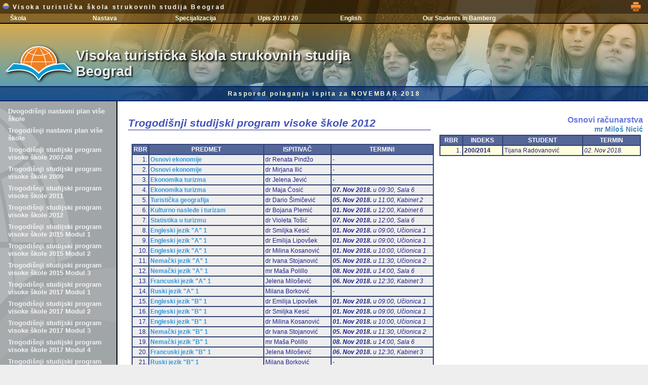

--- FILE ---
content_type: text/html; charset=UTF-8
request_url: http://visokaturisticka.edu.rs/v41_rok.php?rok=2018_11A&ras=SP12&sps=906
body_size: 28591
content:
<!DOCTYPE html PUBLIC "-//W3C//DTD XHTML 1.1//EN">
<html>
<head>
<!-- http://91.185.99.78/v41_rok.php?rok=2013_09A&ras=SP09&sps=606  -->

	<meta http-equiv="Content-Type" content="text/html; charset=UTF-8">
	<meta name="Author" content="Milos Nicic">
	<meta name="keywords" lang="en-us" content="Serbia, travel, tourism, college, vacation, Belgrade">
	<meta name="keywords" lang="sr" content="Srbija, turizam, viša, škola, Beograd, koledž, turistička">
	
	<title>Visoka turisticka skola Beograd</title>

<script type="text/javascript" src="../v41_menu.js?ver=4.1.00"></script>

	<script type="text/javascript">
		function init()
		{
		}
	</script>

	
	<style type="text/css" media="all">
	@import "../v41_stil_menu.css?ver=4.1.00";
@import "../v41_stil_levo.css?ver=4.1.00";
@import "../v41_stil_title.css?ver=4.1.00";
@import "../v41_stil.css?ver=4.1.00";
		body {
			margin: 0px;
			background-color: #eee;
			font-family: sans-serif;
			font-size: 9pt;
		}

		#mainKont {
			position: relative;
			background-color: #fff;
		}

		#glavniKont {
			width: 100%;
			min-width: 1000px;
			position: relative;
		}

		#footerKont {
			margin-left: 19%;
			font-family: Arial; 
			font-size: 8pt; 
			color: #89a; 
			padding-top: 20px; 
			padding-bottom: 20px; 
		}

		#mainTekst {
			display: inline-block; 
			vertical-align: top;
			margin-left: 1%;
			width: 81%;
		}

		#mainTekst .panel {
			padding: 10px;
		}
		
		td {
			vertical-align: top;
		}

	</style>
</head>

<body id="_inner" onload="init();">
<div id="glavniKont">

	<div class="titleBack"></div>
	<img id="titleGraf" src="../v41_graf/title_1.jpg" />
	<div id="titleKont">
		<div id="titleLine">
			<span onClick="otvori('/v41_index.php');"><img src="v41_graf/logo_micro.png" /> Visoka turistička škola strukovnih studija Beograd</span>
			<a id="iconPrint" href="v42_rok.php?rok=2018_11A&ras=SP12" target="_blank"><img src="v41_graf/icon_print.png" /></a>
		</div>
		
		<div id="meniKont">&nbsp;
		﻿<div id="meniInvKont">

	<div class="meniBody" onmouseover="meniBodyOn('men1')" onmouseout="meniBodyOff('men1')">
		<div class="meniHead">Škola</div>
		<div id="men1" class="meniItems">
			<div class="meniItem" onclick="miCl(this)" href="/v41_plain.php?str=skola">Opšte</div>
			<div class="meniItem" onclick="miCl(this)" href="/v41_plain.php?str=savet">Savet Škole</div>
			<div class="meniItem" onclick="miCl(this)" href="/v41_inner.php?str=nast">Nastavnici</div>
			<div class="meniItem" onclick="miCl(this)" href="/v41_inner.php?str=osob">Osoblje</div>
			<div class="meniItem" onclick="miCl(this)" href="/v41_plain.php?str=kud">KUD</div>
			<div class="meniItem" onclick="miCl(this)" href="/v41_plain.php?str=sport">Sportsko društvo</div>
			<div class="meniItem" onclick="miCl(this)" href="/v41_plain.php?str=human">Humanitarne akcije</div>
			<div class="meniItem" onclick="miCl(this)" href="/v41_galerija.php?gal=DOG&usr=milos">Foto album</div>
			<div class="meniItem" onclick="miCl(this)" href="/v41_inner.php?str=akred">Akreditacija</div>		
			<div class="meniItem" onclick="miCl(this)" href="/v41_plain.php?str=nabavke">Javne nabavke</div>
			<div class="meniItem" onclick="miCl(this)" href="/v41_plain.php?str=informator">Informator o radu</div>
			<div class="meniItem" onclick="miCl(this)" href="/v41_inner.php?str=lokacija2">Lokacija</div>
			<div class="meniItem" onclick="miCl(this)" href="/v41_plain.php?str=kontakt">Kontakt</div>
<!--			<div class="meniItem" onclick="miCl(this)" href="/v40_index.php">Stara verzija sajta</div>  -->
		</div>
	</div>

	<div class="meniBody" onmouseover="meniBodyOn('men2')" onmouseout="meniBodyOff('men2')">
		<div class="meniHead">Nastava</div>
		<div id="men2" class="meniItems">
			<div class="meniItem" onclick="miCl(this)" href="/v41_inner.php?str=plan">Nastavni plan</div> 
			<div class="meniItem" onclick="miCl(this)" href="/v41_inner.php?str=predmeti">Predmeti</div> 
			<div class="meniItem" onclick="miCl(this)" href="/v41_plain.php?str=raspored">Raspored nastave</div>
    	<div class="meniItem" onclick="miClTab(this)" href="/docs/konsultacije_leto_18_19.pdf">Konsultacije</div>
			<div class="meniItem" onclick="miCl(this)" href="/v41_plain.php?str=nagrade">Nagrađeni studenti</div>
			<div class="meniItem" onclick="miCl(this)" href="/v41_inner.php?str=pitanja">Ispitna pitanja</div>
			<div class="meniItem" onclick="miCl(this)" href="/v41_inner.php?str=literatura">Literatura</div>
			<div class="meniItem" onclick="miCl(this)" href="/v41_inner.php?str=praksa-main">Stručna praksa</div>
			<!--<div class="meniItem" onclick="miCl(this)" href="/v41_inner.php?str=pravila">Pravila studija</div>-->
		</div>
	</div>

	<div class="meniBody" onmouseover="meniBodyOn('men4')" onmouseout="meniBodyOff('men4')">
		<div class="meniHead">Specijalizacija</div>
		<div id="men4" class="meniItems">
<!--			<div class="meniItem" onclick="miClTab(this)" href="/docs/kol_jan_spec15_16.pdf">Raspored kolokvijuma</div>-->
<!--			<div class="meniItem" onclick="miClTab(this)" href="/docs/raspored_spec_2017-01-30.pdf">Raspored nastave</div> -->
<!--			<div class="meniItem" onclick="miClTab(this)" href="/docs/raspored_spec_2017-05-08-uprav.pdf">Raspored nastave - Upravljanje</div>
			<div class="meniItem" onclick="miClTab(this)" href="/docs/raspored_spec_2017-05-08-menadzment.pdf">Raspored nastave - MenadE>ment</div>-->
 <!--     <div class="meniItem" onclick="miClTab(this)" href="/docs/term_kol_apr_2017_spec.pdf">Termini za kolokvijume na SPECIJALISTIDKIM studijama</div>-->
			<div class="meniItem" onclick="miCl(this)" href="/v41_inner.php?str=predmetis">Predmeti</div>
      <div class="meniItem" onclick="miClTab(this)" href="/docs/ras_nast__spec_dec_2018.pdf">Raspored nastavnika po predmetima</div>
<!--			<div class="meniItem" onclick="miCl(this)" href="/v41_inner.php?str=pitanjas">Ispitna pitanja</div> -->
			<div class="meniItem" onclick="miCl(this)" href="/vesti/info/zima_150717170945/1_uslovi_upisa_2015_spec.pdf">Uslovi upisa</div> 
<!--			<div class="meniItem" onclick="miCl(this)" href="/docs/spec_2015_apr_raspored_polaganja.pdf">Raspored polaganja</div>   -->
		</div>
	</div>


	<div class="meniBody" onmouseover="meniBodyOn('men3')" onmouseout="meniBodyOff('men3')">
		<div class="meniHead" onclick="mhCl(this)" href="/v41_inner.php?str=upis19">Upis 2019 / 20</div>
		<div id="men3" class="meniItems">
		   <!--<div class="meniItem" onClick="miCl(this)" href="/v41_inner.php?str=upis14#otv">Otvorena vrata</div> -->
      <div class="meniItem" onClick="miCl(this)" href="/v41_inner.php?str=upis19#pnas">Pripremna nastava</div>
			<div class="meniItem" onClick="miCl(this)" href="/v41_inner.php?str=upis19#usl">Uslovi upisa</div>
			<div class="meniItem" onClick="miCl(this)" href="/v41_inner.php?str=upis19#dokp">Dokumenta za prijavu</div>
		 <div class="meniItem" onClick="miCl(this)" href="/v41_inner.php?str=upis18#kal">Kalendar upisa</div>
			<div class="meniItem" onClick="miCl(this)" href="/v41_inner.php?str=upis19#pit">Pitanja za prijemni</div>
			<div class="meniItem" onClick="miCl(this)" href="/v41_inner.php?str=upis19#lit">Literatura za prijemni</div>
		<!--	<div class="meniItem" onClick="miCl(this)" href="/v41_inner.php?str=upis19#str">Upis stranih drE>avljana</div>-->
		<!--	<div class="meniItem" onClick="miCl(this)" href="/v41_inner.php?str=upis18#doku">Dokumenta za upis</div>
			<div class="meniItem" onClick="miCl(this)" href="/v41_inner.php?str=upis18#dip">Upis diplomiranih studenata E kole</div>-->
		  <div class="meniItem" onClick="miCl(this)" href="/v41_inner.php?str=upis19#test">Testovi sa rešenjima</div>
		</div>
	</div>

	<div class="meniBody">
	<div class="meniHead" onclick="mhCl(this)" href="/eng/">English</div>
		<!--<div class="meniHead" onclick="mhCl(this)" href="/v41_plain.php?str=skolae&jez=E">English</div>-->
	</div>

	<div class="meniBody">
	<div class="meniHead" onclick="mhCl(this)" href="/english/presentation_bamberg_15_16.pptx">Our Students in Bamberg</div>
		<!--<div class="meniHead" onclick="mhCl(this)" href="/v41_plain.php?str=skolae&jez=E">English</div>-->
	</div>


</div>		</div>
		<div id="titleNaslov" onclick="otvori('/v41_index.php')">
			Visoka turistička škola strukovnih studija <br />
			Beograd
		</div>
		<div id="titleFoot">
Raspored polaganja ispita za NOVEMBAR 2018		</div>
	</div>


	<div id="mainKont">
		<div class="levoPozadina"></div>

		<div id="mainLevo">
			<div class="levoPanel">
				<div id="innerMenu">
				
  <a style="" href="v41_rok.php?rok=2018_11A&ras=NP93">Dvogodišnji nastavni plan više škole</a>
  <a style="" href="v41_rok.php?rok=2018_11A&ras=NP05">Trogodišnji nastavni plan više škole</a>
  <a style="" href="v41_rok.php?rok=2018_11A&ras=SP07">Trogodišnji studijski program visoke škole 2007-08</a>
  <a style="" href="v41_rok.php?rok=2018_11A&ras=SP09">Trogodišnji studijski program visoke škole 2009</a>
  <a style="" href="v41_rok.php?rok=2018_11A&ras=SP11">Trogodišnji studijski program visoke škole 2011</a>
  <a style="" href="v41_rok.php?rok=2018_11A&ras=SP12">Trogodišnji studijski program visoke škole 2012</a>
  <a style="" href="v41_rok.php?rok=2018_11A&ras=SP15A">Trogodišnji studijski program visoke škole 2015 Modul 1</a>
  <a style="" href="v41_rok.php?rok=2018_11A&ras=SP15B">Trogodišnji studijski program visoke škole 2015 Modul 2</a>
  <a style="" href="v41_rok.php?rok=2018_11A&ras=SP15C">Trogodišnji studijski program visoke škole 2015 Modul 3</a>
  <a style="" href="v41_rok.php?rok=2018_11A&ras=SP17A">Trogodišnji studijski program visoke škole 2017 Modul 1</a>
  <a style="" href="v41_rok.php?rok=2018_11A&ras=SP17B">Trogodišnji studijski program visoke škole 2017 Modul 2</a>
  <a style="" href="v41_rok.php?rok=2018_11A&ras=SP17C">Trogodišnji studijski program visoke škole 2017 Modul 3</a>
  <a style="" href="v41_rok.php?rok=2018_11A&ras=SP17D">Trogodišnji studijski program visoke škole 2017 Modul 4</a>
  <a style="" href="v41_rok.php?rok=2018_11A&ras=SP24">Trogodišnji studijski program visoke škole 2024</a>
  <a style="color:#ffc;" href="v41_rok.php?rok=2018_11A&ras=SP07D">Trogodišnji studijski program visoke škole DIPL 2007-08</a>
  <a style="color:#ffc;" href="v41_rok.php?rok=2018_11A&ras=SP09D">Trogodišnji studijski program visoke škole DIPL 2009</a>
  <a style="color:#fdb;" href="v41_rok.php?rok=2018_11A&ras=SP11S">Specijalističke studije 2011</a>
  <a style="color:#fdb;" href="v41_rok.php?rok=2018_11A&ras=SP14S1">Specijalističke studije 2014 Modul 1</a>
  <a style="color:#fdb;" href="v41_rok.php?rok=2018_11A&ras=SP14S2">Specijalističke studije 2014 Modul 2</a>
  <a style="color:#fdb;" href="v41_rok.php?rok=2018_11A&ras=SP15S1">Specijalističke studije 2015 Upravljanje</a>
  <a style="color:#fdb;" href="v41_rok.php?rok=2018_11A&ras=SP15S2">Specijalističke studije 2015 Menadžment</a>
  <a style="" href="v41_rok.php?rok=2018_11A&ras=MS23">Master studije 2023 Poslovna ekonomija</a>
				
				</div>
			</div>
		</div><div id="mainTekst">
			<div class="panel">
				<div id="glavniTekst">
					<div style="width:60%; display:inline-block; vertical-align:top;">
<h1 style="width:98%;">Trogodišnji studijski program visoke škole 2012</h1>
<table style="width:98%;">
<tr class="zag"><td>RBR</td><td>PREDMET</td><td>ISPITIVAČ</td><td>TERMINI</td></tr>

					<tr><td class="tdr">1.</td><td><a href="v41_rok.php?rok=2018_11A&ras=SP12&sps=1639">Osnovi ekonomije</a></td><td>dr Renata Pindžo</td>
					<td>-</td></tr>

					<tr><td class="tdr">2.</td><td><a href="v41_rok.php?rok=2018_11A&ras=SP12&sps=2107">Osnovi ekonomije</a></td><td>dr Mirjana Ilić</td>
					<td>-</td></tr>

					<tr><td class="tdr">3.</td><td><a href="v41_rok.php?rok=2018_11A&ras=SP12&sps=2151">Ekonomika turizma</a></td><td>dr Jelena Jević</td>
					<td>-</td></tr>

					<tr><td class="tdr">4.</td><td><a href="v41_rok.php?rok=2018_11A&ras=SP12&sps=902">Ekonomika turizma</a></td><td>dr Maja Ćosić</td>
					<td><i><b>07. Nov 2018.</b> u 09:30, Sala 6</i></td></tr>

					<tr><td class="tdr">5.</td><td><a href="v41_rok.php?rok=2018_11A&ras=SP12&sps=908">Turistička geografija</a></td><td>dr Dario Šimičević</td>
					<td><i><b>05. Nov 2018.</b> u 11:00, Kabinet 2</i></td></tr>

					<tr><td class="tdr">6.</td><td><a href="v41_rok.php?rok=2018_11A&ras=SP12&sps=798">Kulturno nasleđe i turizam</a></td><td>dr Bojana Plemić</td>
					<td><i><b>01. Nov 2018.</b> u 12:00, Kabinet 6</i></td></tr>

					<tr><td class="tdr">7.</td><td><a href="v41_rok.php?rok=2018_11A&ras=SP12&sps=903">Statistika u turizmu</a></td><td>dr Violeta Tošić</td>
					<td><i><b>07. Nov 2018.</b> u 12:00, Sala 6</i></td></tr>

					<tr><td class="tdr">8.</td><td><a href="v41_rok.php?rok=2018_11A&ras=SP12&sps=919">Engleski jezik "A" 1</a></td><td>dr Smiljka Kesić</td>
					<td><i><b>01. Nov 2018.</b> u 09:00, Učionica 1</i></td></tr>

					<tr><td class="tdr">9.</td><td><a href="v41_rok.php?rok=2018_11A&ras=SP12&sps=923">Engleski jezik "A" 1</a></td><td>dr Emilija Lipovšek</td>
					<td><i><b>01. Nov 2018.</b> u 09:00, Učionica 1</i></td></tr>

					<tr><td class="tdr">10.</td><td><a href="v41_rok.php?rok=2018_11A&ras=SP12&sps=925">Engleski jezik "A" 1</a></td><td>dr Milina Kosanović</td>
					<td><i><b>01. Nov 2018.</b> u 10:00, Učionica 1</i></td></tr>

					<tr><td class="tdr">11.</td><td><a href="v41_rok.php?rok=2018_11A&ras=SP12&sps=911">Nemački jezik "A" 1</a></td><td>dr Ivana Stojanović</td>
					<td><i><b>05. Nov 2018.</b> u 11:30, Učionica 2</i></td></tr>

					<tr><td class="tdr">12.</td><td><a href="v41_rok.php?rok=2018_11A&ras=SP12&sps=913">Nemački jezik "A" 1</a></td><td>mr Maša Polillo</td>
					<td><i><b>08. Nov 2018.</b> u 14:00, Sala 6</i></td></tr>

					<tr><td class="tdr">13.</td><td><a href="v41_rok.php?rok=2018_11A&ras=SP12&sps=917">Francuski jezik "A" 1</a></td><td>Jelena Milošević</td>
					<td><i><b>06. Nov 2018.</b> u 12:30, Kabinet 3</i></td></tr>

					<tr><td class="tdr">14.</td><td><a href="v41_rok.php?rok=2018_11A&ras=SP12&sps=1716">Ruski jezik "A" 1</a></td><td>Milana Borković</td>
					<td>-</td></tr>

					<tr><td class="tdr">15.</td><td><a href="v41_rok.php?rok=2018_11A&ras=SP12&sps=924">Engleski jezik "B" 1</a></td><td>dr Emilija Lipovšek</td>
					<td><i><b>01. Nov 2018.</b> u 09:00, Učionica 1</i></td></tr>

					<tr><td class="tdr">16.</td><td><a href="v41_rok.php?rok=2018_11A&ras=SP12&sps=920">Engleski jezik "B" 1</a></td><td>dr Smiljka Kesić</td>
					<td><i><b>01. Nov 2018.</b> u 09:00, Učionica 1</i></td></tr>

					<tr><td class="tdr">17.</td><td><a href="v41_rok.php?rok=2018_11A&ras=SP12&sps=926">Engleski jezik "B" 1</a></td><td>dr Milina Kosanović</td>
					<td><i><b>01. Nov 2018.</b> u 10:00, Učionica 1</i></td></tr>

					<tr><td class="tdr">18.</td><td><a href="v41_rok.php?rok=2018_11A&ras=SP12&sps=912">Nemački jezik "B" 1</a></td><td>dr Ivana Stojanović</td>
					<td><i><b>05. Nov 2018.</b> u 11:30, Učionica 2</i></td></tr>

					<tr><td class="tdr">19.</td><td><a href="v41_rok.php?rok=2018_11A&ras=SP12&sps=914">Nemački jezik "B" 1</a></td><td>mr Maša Polillo</td>
					<td><i><b>08. Nov 2018.</b> u 14:00, Sala 6</i></td></tr>

					<tr><td class="tdr">20.</td><td><a href="v41_rok.php?rok=2018_11A&ras=SP12&sps=918">Francuski jezik "B" 1</a></td><td>Jelena Milošević</td>
					<td><i><b>06. Nov 2018.</b> u 12:30, Kabinet 3</i></td></tr>

					<tr><td class="tdr">21.</td><td><a href="v41_rok.php?rok=2018_11A&ras=SP12&sps=1745">Ruski jezik "B" 1</a></td><td>Milana Borković</td>
					<td>-</td></tr>

					<tr><td class="tdr">22.</td><td><a href="v41_rok.php?rok=2018_11A&ras=SP12&sps=2361">Osnovi prava</a></td><td>dr Borko Mihajlović</td>
					<td>-</td></tr>

					<tr><td class="tdr">23.</td><td><a href="v41_rok.php?rok=2018_11A&ras=SP12&sps=2392">Sociologija</a></td><td>dr Borko Mihajlović</td>
					<td>-</td></tr>

					<tr><td class="tdr">24.</td><td><a href="v41_rok.php?rok=2018_11A&ras=SP12&sps=2194">Osnovi računarstva</a></td><td>dr Anđelka Štilić</td>
					<td>-</td></tr>

					<tr><td class="tdr">25.</td><td><a href="v41_rok.php?rok=2018_11A&ras=SP12&sps=906">Osnovi računarstva</a></td><td>mr Miloš Nicić</td>
					<td><i><b>02. Nov 2018.</b> u 10:00, Učionica 3</i></td></tr>

					<tr><td class="tdr">26.</td><td><a href="v41_rok.php?rok=2018_11A&ras=SP12&sps=1008">Osnovi marketinga</a></td><td>dr Violeta Tošić</td>
					<td><i><b>07. Nov 2018.</b> u 13:00, Sala 6</i></td></tr>

					<tr><td class="tdr">27.</td><td><a href="v41_rok.php?rok=2018_11A&ras=SP12&sps=2236">Osnovi menadžmenta</a></td><td>dr Aleksandra Tornjanski</td>
					<td>-</td></tr>

					<tr><td class="tdr">28.</td><td><a href="v41_rok.php?rok=2018_11A&ras=SP12&sps=1197">Osnovi menadžmenta</a></td><td>dr Miroslava Petrevska</td>
					<td><i><b>02. Nov 2018.</b> u 12:00, Kancelarija 11</i></td></tr>

					<tr><td class="tdr">29.</td><td><a href="v41_rok.php?rok=2018_11A&ras=SP12&sps=2377">Poslovno pravo</a></td><td>dr Borko Mihajlović</td>
					<td>-</td></tr>

					<tr><td class="tdr">30.</td><td><a href="v41_rok.php?rok=2018_11A&ras=SP12&sps=949">Marketing u turizmu</a></td><td>dr Violeta Tošić</td>
					<td><i><b>07. Nov 2018.</b> u 13:00, Sala 6</i></td></tr>

					<tr><td class="tdr">31.</td><td><a href="v41_rok.php?rok=2018_11A&ras=SP12&sps=2207">Informatika u turizmu</a></td><td>dr Anđelka Štilić</td>
					<td>-</td></tr>

					<tr><td class="tdr">32.</td><td><a href="v41_rok.php?rok=2018_11A&ras=SP12&sps=929">Informatika u turizmu</a></td><td>mr Miloš Nicić</td>
					<td><i><b>02. Nov 2018.</b> u 10:00, Učionica 3</i></td></tr>

					<tr><td class="tdr">33.</td><td><a href="v41_rok.php?rok=2018_11A&ras=SP12&sps=1215">Računovodstvo u turizmu</a></td><td>dr Miroslava Petrevska</td>
					<td><i><b>01. Nov 2018.</b> u 10:00, Kancelarija 11</i></td></tr>

					<tr><td class="tdr">34.</td><td><a href="v41_rok.php?rok=2018_11A&ras=SP12&sps=1053">Računovodstvo u turizmu</a></td><td>dr Mirjana Ilić</td>
					<td><i><b>07. Nov 2018.</b> u 10:00, Kabinet 1</i></td></tr>

					<tr><td class="tdr">35.</td><td><a href="v41_rok.php?rok=2018_11A&ras=SP12&sps=932">Engleski jezik "A" 2</a></td><td>dr Emilija Lipovšek</td>
					<td><i><b>01. Nov 2018.</b> u 09:00, Učionica 1</i></td></tr>

					<tr><td class="tdr">36.</td><td><a href="v41_rok.php?rok=2018_11A&ras=SP12&sps=934">Engleski jezik "A" 2</a></td><td>dr Smiljka Kesić</td>
					<td><i><b>01. Nov 2018.</b> u 09:00, Učionica 1</i></td></tr>

					<tr><td class="tdr">37.</td><td><a href="v41_rok.php?rok=2018_11A&ras=SP12&sps=933">Engleski jezik "A" 2</a></td><td>dr Milina Kosanović</td>
					<td><i><b>01. Nov 2018.</b> u 10:00, Učionica 1</i></td></tr>

					<tr><td class="tdr">38.</td><td><a href="v41_rok.php?rok=2018_11A&ras=SP12&sps=939">Nemački jezik "A" 2</a></td><td>dr Ivana Stojanović</td>
					<td><i><b>05. Nov 2018.</b> u 11:30, Učionica 2</i></td></tr>

					<tr><td class="tdr">39.</td><td><a href="v41_rok.php?rok=2018_11A&ras=SP12&sps=940">Nemački jezik "A" 2</a></td><td>mr Maša Polillo</td>
					<td><i><b>08. Nov 2018.</b> u 14:00, Sala 6</i></td></tr>

					<tr><td class="tdr">40.</td><td><a href="v41_rok.php?rok=2018_11A&ras=SP12&sps=943">Francuski jezik "A" 2</a></td><td>Jelena Milošević</td>
					<td><i><b>06. Nov 2018.</b> u 12:30, Kabinet 3</i></td></tr>

					<tr><td class="tdr">41.</td><td><a href="v41_rok.php?rok=2018_11A&ras=SP12&sps=1726">Ruski jezik "A" 2</a></td><td>Milana Borković</td>
					<td>-</td></tr>

					<tr><td class="tdr">42.</td><td><a href="v41_rok.php?rok=2018_11A&ras=SP12&sps=938">Engleski jezik "B" 2</a></td><td>dr Smiljka Kesić</td>
					<td><i><b>01. Nov 2018.</b> u 09:00, Učionica 1</i></td></tr>

					<tr><td class="tdr">43.</td><td><a href="v41_rok.php?rok=2018_11A&ras=SP12&sps=936">Engleski jezik "B" 2</a></td><td>dr Emilija Lipovšek</td>
					<td><i><b>01. Nov 2018.</b> u 09:00, Učionica 1</i></td></tr>

					<tr><td class="tdr">44.</td><td><a href="v41_rok.php?rok=2018_11A&ras=SP12&sps=937">Engleski jezik "B" 2</a></td><td>dr Milina Kosanović</td>
					<td><i><b>01. Nov 2018.</b> u 10:00, Učionica 1</i></td></tr>

					<tr><td class="tdr">45.</td><td><a href="v41_rok.php?rok=2018_11A&ras=SP12&sps=941">Nemački jezik "B" 2</a></td><td>dr Ivana Stojanović</td>
					<td><i><b>05. Nov 2018.</b> u 11:30, Učionica 2</i></td></tr>

					<tr><td class="tdr">46.</td><td><a href="v41_rok.php?rok=2018_11A&ras=SP12&sps=942">Nemački jezik "B" 2</a></td><td>mr Maša Polillo</td>
					<td><i><b>08. Nov 2018.</b> u 14:00, Sala 6</i></td></tr>

					<tr><td class="tdr">47.</td><td><a href="v41_rok.php?rok=2018_11A&ras=SP12&sps=944">Francuski jezik "B" 2</a></td><td>Jelena Milošević</td>
					<td><i><b>06. Nov 2018.</b> u 12:30, Kabinet 3</i></td></tr>

					<tr><td class="tdr">48.</td><td><a href="v41_rok.php?rok=2018_11A&ras=SP12&sps=1755">Ruski jezik "B" 2</a></td><td>Milana Borković</td>
					<td>-</td></tr>

					<tr><td class="tdr">49.</td><td><a href="v41_rok.php?rok=2018_11A&ras=SP12&sps=1647">Poslovno komuniciranje</a></td><td>dr Vladimir Pavković</td>
					<td>-</td></tr>

					<tr><td class="tdr">50.</td><td><a href="v41_rok.php?rok=2018_11A&ras=SP12&sps=2138">Selektivni oblici turizma</a></td><td>dr Goran Jević</td>
					<td>-</td></tr>

					<tr><td class="tdr">51.</td><td><a href="v41_rok.php?rok=2018_11A&ras=SP12&sps=1604">Saradnja i partnerstvo u turizmu</a></td><td>mr Jasmina Leković</td>
					<td><i><b>07. Nov 2018.</b> u 11:00, Kabinet 1</i></td></tr>

					<tr><td class="tdr">52.</td><td><a href="v41_rok.php?rok=2018_11A&ras=SP12&sps=1609">Poslovanje turističkih agencija</a></td><td>mr Jasmina Leković</td>
					<td><i><b>07. Nov 2018.</b> u 10:00, Kabinet 1</i></td></tr>

					<tr><td class="tdr">53.</td><td><a href="v41_rok.php?rok=2018_11A&ras=SP12&sps=1627">Poslovanje turističkih agencija</a></td><td>dr Jelisaveta Vučković</td>
					<td><i><b>08. Nov 2018.</b> u 14:30, Učionica 2</i></td></tr>

					<tr><td class="tdr">54.</td><td><a href="v41_rok.php?rok=2018_11A&ras=SP12&sps=2177">Poslovanje hotelskih preduzeća</a></td><td>dr Goran Jević</td>
					<td>-</td></tr>

					<tr><td class="tdr">55.</td><td><a href="v41_rok.php?rok=2018_11A&ras=SP12&sps=2122">Saobraćaj i turizam</a></td><td>dr Violeta Tošić</td>
					<td>-</td></tr>

					<tr><td class="tdr">56.</td><td><a href="v41_rok.php?rok=2018_11A&ras=SP12&sps=2078">Saobraćaj i turizam</a></td><td>dr Aleksandra Tornjanski</td>
					<td>-</td></tr>

					<tr><td class="tdr">57.</td><td><a href="v41_rok.php?rok=2018_11A&ras=SP12&sps=2058">Menadžment turističke destinacije</a></td><td>dr Violeta Tošić</td>
					<td>-</td></tr>

					<tr><td class="tdr">58.</td><td><a href="v41_rok.php?rok=2018_11A&ras=SP12&sps=1017">Menadžment turističke destinacije</a></td><td>dr Dario Šimičević</td>
					<td><i><b>01. Nov 2018.</b> u 10:00, Sala 6</i></td></tr>

					<tr><td class="tdr">59.</td><td><a href="v41_rok.php?rok=2018_11A&ras=SP12&sps=1018">Upravljanje ljudskim resursima u turizmu</a></td><td>dr Jelisaveta Vučković</td>
					<td><i><b>08. Nov 2018.</b> u 14:30, Učionica 2</i></td></tr>

					<tr><td class="tdr">60.</td><td><a href="v41_rok.php?rok=2018_11A&ras=SP12&sps=1026">Engleski jezik "A" 3</a></td><td>dr Smiljka Kesić</td>
					<td><i><b>01. Nov 2018.</b> u 09:00, Učionica 1</i></td></tr>

					<tr><td class="tdr">61.</td><td><a href="v41_rok.php?rok=2018_11A&ras=SP12&sps=1030">Engleski jezik "A" 3</a></td><td>dr Emilija Lipovšek</td>
					<td><i><b>01. Nov 2018.</b> u 09:00, Učionica 1</i></td></tr>

					<tr><td class="tdr">62.</td><td><a href="v41_rok.php?rok=2018_11A&ras=SP12&sps=1028">Engleski jezik "A" 3</a></td><td>dr Milina Kosanović</td>
					<td><i><b>01. Nov 2018.</b> u 10:00, Učionica 1</i></td></tr>

					<tr><td class="tdr">63.</td><td><a href="v41_rok.php?rok=2018_11A&ras=SP12&sps=1074">Nemački jezik "A" 3</a></td><td>dr Ivana Stojanović</td>
					<td><i><b>05. Nov 2018.</b> u 11:30, Učionica 2</i></td></tr>

					<tr><td class="tdr">64.</td><td><a href="v41_rok.php?rok=2018_11A&ras=SP12&sps=1014">Nemački jezik "A" 3</a></td><td>mr Maša Polillo</td>
					<td><i><b>08. Nov 2018.</b> u 14:00, Sala 6</i></td></tr>

					<tr><td class="tdr">65.</td><td><a href="v41_rok.php?rok=2018_11A&ras=SP12&sps=1021">Francuski jezik "A" 3</a></td><td>Jelena Milošević</td>
					<td><i><b>06. Nov 2018.</b> u 12:30, Kabinet 3</i></td></tr>

					<tr><td class="tdr">66.</td><td><a href="v41_rok.php?rok=2018_11A&ras=SP12&sps=1735">Ruski jezik "A" 3</a></td><td>Milana Borković</td>
					<td>-</td></tr>

					<tr><td class="tdr">67.</td><td><a href="v41_rok.php?rok=2018_11A&ras=SP12&sps=1022">Engleski jezik "B" 3</a></td><td>dr Smiljka Kesić</td>
					<td><i><b>01. Nov 2018.</b> u 09:00, Učionica 1</i></td></tr>

					<tr><td class="tdr">68.</td><td><a href="v41_rok.php?rok=2018_11A&ras=SP12&sps=1025">Engleski jezik "B" 3</a></td><td>dr Emilija Lipovšek</td>
					<td><i><b>01. Nov 2018.</b> u 09:00, Učionica 1</i></td></tr>

					<tr><td class="tdr">69.</td><td><a href="v41_rok.php?rok=2018_11A&ras=SP12&sps=1023">Engleski jezik "B" 3</a></td><td>dr Milina Kosanović</td>
					<td><i><b>01. Nov 2018.</b> u 10:00, Učionica 1</i></td></tr>

					<tr><td class="tdr">70.</td><td><a href="v41_rok.php?rok=2018_11A&ras=SP12&sps=1073">Nemački jezik "B" 3</a></td><td>dr Ivana Stojanović</td>
					<td><i><b>05. Nov 2018.</b> u 11:30, Učionica 2</i></td></tr>

					<tr><td class="tdr">71.</td><td><a href="v41_rok.php?rok=2018_11A&ras=SP12&sps=1013">Nemački jezik "B" 3</a></td><td>mr Maša Polillo</td>
					<td><i><b>08. Nov 2018.</b> u 14:00, Sala 6</i></td></tr>

					<tr><td class="tdr">72.</td><td><a href="v41_rok.php?rok=2018_11A&ras=SP12&sps=1020">Francuski jezik "B" 3</a></td><td>Jelena Milošević</td>
					<td><i><b>06. Nov 2018.</b> u 12:30, Kabinet 3</i></td></tr>

					<tr><td class="tdr">73.</td><td><a href="v41_rok.php?rok=2018_11A&ras=SP12&sps=1764">Ruski jezik "B" 3</a></td><td>Milana Borković</td>
					<td>-</td></tr>

					<tr><td class="tdr">74.</td><td><a href="v41_rok.php?rok=2018_11A&ras=SP12&sps=2165">Upravljanje kvalitetom u turizmu</a></td><td>dr Jelena Jević</td>
					<td>-</td></tr>

					<tr><td class="tdr">75.</td><td><a href="v41_rok.php?rok=2018_11A&ras=SP12&sps=1006">Upravljanje kvalitetom u turizmu</a></td><td>dr Maja Ćosić</td>
					<td><i><b>07. Nov 2018.</b> u 08:30, Sala 6</i></td></tr>

					<tr><td class="tdr">76.</td><td><a href="v41_rok.php?rok=2018_11A&ras=SP12&sps=2217">Elektronsko poslovanje u turizmu</a></td><td>dr Anđelka Štilić</td>
					<td>-</td></tr>

					<tr><td class="tdr">77.</td><td><a href="v41_rok.php?rok=2018_11A&ras=SP12&sps=1031">Elektronsko poslovanje u turizmu</a></td><td>mr Miloš Nicić</td>
					<td><i><b>02. Nov 2018.</b> u 10:00, Učionica 3</i></td></tr>

					<tr><td class="tdr">78.</td><td><a href="v41_rok.php?rok=2018_11A&ras=SP12&sps=2090">Turističko vođenje</a></td><td>dr Marija Najdić</td>
					<td>-</td></tr>

					<tr><td class="tdr">79.</td><td><a href="v41_rok.php?rok=2018_11A&ras=SP12&sps=2182">Turističko vođenje</a></td><td>dr Goran Jević</td>
					<td>-</td></tr>
</table>
					</div><div style="width:40%; display:inline-block; vertical-align:top;">

<h2 style="text-align:right;">Osnovi računarstva<br /><span style="font-size:0.9em; color:#48b;">mr Miloš Nicić</span></h2>
<table style="background-color:#ffd;">
<tr class="zag"><td>RBR</td><td>INDEKS</td><td>STUDENT</td><td>TERMIN</td></tr>
<tr><td class="tdr">1.</td><td><b>200/2014</b></td><td>Tijana Radovanović</td><td><i>02. Nov 2018.</i></td></tr>
</table>
					
					</div>
				</div>
			</div>
		</div>
		
		<div id="footerKont"></div>
		
	</div>


</div>
	<div style="display:none;">
	</div>
	
<!-- Google Analytics  -->
<script>
  (function(i,s,o,g,r,a,m){i['GoogleAnalyticsObject']=r;i[r]=i[r]||function(){
  (i[r].q=i[r].q||[]).push(arguments)},i[r].l=1*new Date();a=s.createElement(o),
  m=s.getElementsByTagName(o)[0];a.async=1;a.src=g;m.parentNode.insertBefore(a,m)
  })(window,document,'script','//www.google-analytics.com/analytics.js','ga');

  ga('create', 'UA-54593358-2', 'auto');
  ga('send', 'pageview');
</script>

</body>
</html>


--- FILE ---
content_type: application/x-javascript
request_url: http://visokaturisticka.edu.rs/v41_menu.js?ver=4.1.00
body_size: 1760
content:
// ********************************************* \n";
// ****  STM (Simple Text Menu) v.3.5       **** \n";
// ****    2011 copyright by Milos Nicic    **** \n";
// ****       milos.nicic@gmail.com         **** \n";
// ********************************************* \n";

var VERZIJA = "v41";

function meniBodyOn(sta)
{
	document.getElementById(sta).style.display = "block";
//	document.getElementById("titleNaslov").style.opacity = "0.5";
}

function meniBodyOff(sta)
{
	document.getElementById(sta).style.display = "none";
//	document.getElementById("titleNaslov").style.opacity = "1.0";
}

function miCl(obj)  // menuItemClick
{
	location.href = obj.getAttribute("href");
}

function miClTab(obj)  // menuItemClick
{
	window.open(obj.getAttribute("href"), "_blank");
}

function mhCl(obj)  // menuHeadClick
{
	location.href = obj.getAttribute("href");
}

function opentemp(sta)
{
	window.open(VERZIJA + "_" + sta, "_top");
}

function otvori(strana)
{
	window.open(strana, "_self");
}

function otvoriTab(strana)
{
	window.open(strana, "_blank");
}

function prikaz()
{
	var hh = document.location.hash;  // dobije se hash iz URL-a ali sa tarabom!
	if (hh) {
		document.getElementsByName(hh.substr(1))[0].scrollIntoView(true);
	}
}

/*
    ZA LOKACIJU
*/

function lokOpen(obj)
{
	var lb = document.getElementById("lokBig");
	lb.style.display = "block";
	lb.innerHTML = "<h1>" + obj.getAttribute("naziv") + "</h1><div class=\"lokOkvir\">" + obj.innerHTML + "</div><p><b>Linije gradskog saobraćaja</b> (" + obj.getAttribute("smer") + "):<ul><li><b>" + obj.getAttribute("data") + "</b></li></ul></p>"
}

function lokClose()
{
	document.getElementById("lokBig").style.display = "none";
}